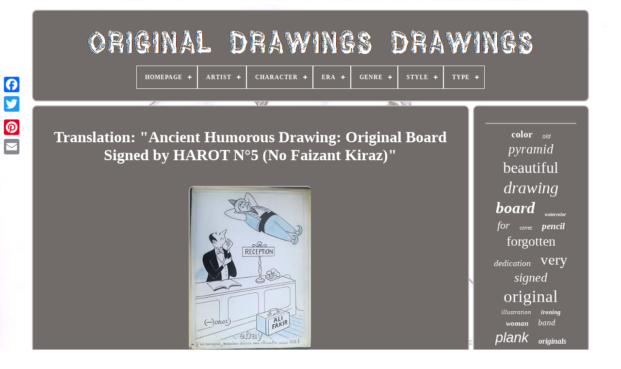

--- FILE ---
content_type: text/html
request_url: https://planchesdessinsoriginaux.net/en/translation-ancient-humorous-drawing-original-board-signed-by-harot-n-5-no-faizant-kiraz.html
body_size: 5273
content:
 <!doctype  html>
	   


	
 

<!--\\\\\\\\\\\\\\\\\\\\\\\\\\\\\\\\\\\\\\\\\\\\\\\\\\\\\\\\\\\\\\\\\\\\\\\\\\\\\\\\\\\\\\\\\\\\\\\\\\\\\\\\\\\\\\\\\\\\\\-->
<html> 	
 


 <head>

	


		  	
<title>  	Translation: "ancient Humorous Drawing: Original Board Signed By Harot N°5 (no Faizant Kiraz)"  
</title>     
	
 

	<link  type="image/png"	rel="icon"  href="https://planchesdessinsoriginaux.net/favicon.png">
 
  
	 
 <meta  content="text/html; charset=UTF-8" http-equiv="content-type">

	  

<meta   name="viewport" content="width=device-width, initial-scale=1">  	   
	
	 
  
<!--\\\\\\\\\\\\\\\\\\\\\\\\\\\\\\\\\\\\\\\\\\\\\\\\\\\\\\\\\\\\\\\\\\\\\\\\\\\\\\\\\\\\\\\\\\\\\\\\\\\\\\\\\\\\\\\\\\\\\\-->
<link  type="text/css"	href="https://planchesdessinsoriginaux.net/kude.css" rel="stylesheet">
 
 

	<link type="text/css" rel="stylesheet"  href="https://planchesdessinsoriginaux.net/cijubynov.css"> 
	 

	
<script type="text/javascript" src="https://code.jquery.com/jquery-latest.min.js">    	</script>		 
	
	  	

<script  type="text/javascript" src="https://planchesdessinsoriginaux.net/zaveluze.js">
</script>	
	
<script  src="https://planchesdessinsoriginaux.net/vohumame.js" type="text/javascript"> 
		    </script> 	
 
		 <script async  type="text/javascript"	src="https://planchesdessinsoriginaux.net/ciritule.js">
 
  </script>	  
		 	 

<script type="text/javascript" async  src="https://planchesdessinsoriginaux.net/rufyq.js">	</script>	
	
	 
<!--\\\\\\\\\\\\\\\\\\\\\\\\\\\\\\\\\\\\\\\\\\\\\\\\\\\\\\\\\\\\\\\\\\\\\\\\\\\\\\\\\\\\\\\\\\\\\\\\\\\\\\\\\\\\\\\\\\\\\\-->
<script type="text/javascript"> 	

var a2a_config = a2a_config || {};a2a_config.no_3p = 1;</script>
	


	
	
 <script	type="text/javascript"> 	
	
	window.onload = function ()
	{
		muvydabomy('tozyk', 'Search', 'https://planchesdessinsoriginaux.net/en/hofo.php');
		seji("zicaqenip.php","muacw", "Translation: "ancient Humorous Drawing: Original Board Signed By Harot N°5 (no Faizant Kiraz)"");
		
		
	}
	

	
	
</script>

  
	  </head>	


	
  	

 
<body data-id="314795077776">
	 



	  
<div   class="a2a_kit a2a_kit_size_32 a2a_floating_style a2a_vertical_style"  style="left:0px; top:150px;"> 
		 	 <a class="a2a_button_facebook">	   	
</a>
  		
		
<a  class="a2a_button_twitter">
	
</a>

		  
<!--\\\\\\\\\\\\\\\\\\\\\\\\\\\\\\\\\\\\\\\\\\\\\\\\\\\\\\\\\\\\\\\\\\\\\\\\\\\\\\\\\\\\\\\\\\\\\\\\\\\\\\\\\\\\\\\\\\\\\\
      a
\\\\\\\\\\\\\\\\\\\\\\\\\\\\\\\\\\\\\\\\\\\\\\\\\\\\\\\\\\\\\\\\\\\\\\\\\\\\\\\\\\\\\\\\\\\\\\\\\\\\\\\\\\\\\\\\\\\\\\-->
<a class="a2a_button_google_plus">  
</a>	
	 	
		<a class="a2a_button_pinterest"> </a> 
	  
		  <a class="a2a_button_email">	</a> 	 

	
 
 
</div>




	 <div id="mebuxy">
	 
  	 
		

 
<!--\\\\\\\\\\\\\\\\\\\\\\\\\\\\\\\\\\\\\\\\\\\\\\\\\\\\\\\\\\\\\\\\\\\\\\\\\\\\\\\\\\\\\\\\\\\\\\\\\\\\\\\\\\\\\\\\\\\\\\

      div

\\\\\\\\\\\\\\\\\\\\\\\\\\\\\\\\\\\\\\\\\\\\\\\\\\\\\\\\\\\\\\\\\\\\\\\\\\\\\\\\\\\\\\\\\\\\\\\\\\\\\\\\\\\\\\\\\\\\\\-->
<div   id="forupa">  

	 	   
			
	

	<a   href="https://planchesdessinsoriginaux.net/en/">	
 
	
<!--\\\\\\\\\\\\\\\\\\\\\\\\\\\\\\\\\\\\\\\\\\\\\\\\\\\\\\\\\\\\\\\\\\\\\\\\\\\\\\\\\\\\\\\\\\\\\\\\\\\\\\\\\\\\\\\\\\\\\\-->
<img src="https://planchesdessinsoriginaux.net/en/planches-dessins-originaux.gif" alt="Original Drawings Drawings">


</a>  

			
<div id='gehe' class='align-center'>
<ul>
<li class='has-sub'><a href='https://planchesdessinsoriginaux.net/en/'><span>Homepage</span></a>
<ul>
	<li><a href='https://planchesdessinsoriginaux.net/en/all-items-original-drawings-drawings.html'><span>All items</span></a></li>
	<li><a href='https://planchesdessinsoriginaux.net/en/latest-items-original-drawings-drawings.html'><span>Latest items</span></a></li>
	<li><a href='https://planchesdessinsoriginaux.net/en/top-items-original-drawings-drawings.html'><span>Top items</span></a></li>
	<li><a href='https://planchesdessinsoriginaux.net/en/latest-videos-original-drawings-drawings.html'><span>Latest videos</span></a></li>
</ul>
</li>

<li class='has-sub'><a href='https://planchesdessinsoriginaux.net/en/artist/'><span>Artist</span></a>
<ul>
	<li><a href='https://planchesdessinsoriginaux.net/en/artist/bar2.html'><span>Bar2 (2)</span></a></li>
	<li><a href='https://planchesdessinsoriginaux.net/en/artist/bill-sienkiewicz.html'><span>Bill Sienkiewicz (4)</span></a></li>
	<li><a href='https://planchesdessinsoriginaux.net/en/artist/claude-marin.html'><span>Claude Marin (2)</span></a></li>
	<li><a href='https://planchesdessinsoriginaux.net/en/artist/dufrane.html'><span>Dufrane (7)</span></a></li>
	<li><a href='https://planchesdessinsoriginaux.net/en/artist/falco.html'><span>Falco (2)</span></a></li>
	<li><a href='https://planchesdessinsoriginaux.net/en/artist/giovanni-romanini.html'><span>Giovanni Romanini (4)</span></a></li>
	<li><a href='https://planchesdessinsoriginaux.net/en/artist/henri-dufranne.html'><span>Henri Dufranne (2)</span></a></li>
	<li><a href='https://planchesdessinsoriginaux.net/en/artist/hoviv.html'><span>Hoviv (7)</span></a></li>
	<li><a href='https://planchesdessinsoriginaux.net/en/artist/joe-benitez.html'><span>Joe Benitez (2)</span></a></li>
	<li><a href='https://planchesdessinsoriginaux.net/en/artist/moraes.html'><span>Moraes (2)</span></a></li>
	<li><a href='https://planchesdessinsoriginaux.net/en/artist/pichard.html'><span>Pichard (3)</span></a></li>
	<li><a href='https://planchesdessinsoriginaux.net/en/artist/raoul-giordan.html'><span>Raoul Giordan (5)</span></a></li>
	<li><a href='https://planchesdessinsoriginaux.net/en/artist/ronan-toulhoat.html'><span>Ronan Toulhoat (13)</span></a></li>
	<li><a href='https://planchesdessinsoriginaux.net/en/artist/sidobre.html'><span>Sidobre (4)</span></a></li>
	<li><a href='https://planchesdessinsoriginaux.net/en/artist/walli.html'><span>Walli (9)</span></a></li>
	<li><a href='https://planchesdessinsoriginaux.net/en/latest-items-original-drawings-drawings.html'>Other (3982)</a></li>
</ul>
</li>

<li class='has-sub'><a href='https://planchesdessinsoriginaux.net/en/character/'><span>Character</span></a>
<ul>
	<li><a href='https://planchesdessinsoriginaux.net/en/character/alan-ford.html'><span>Alan Ford (4)</span></a></li>
	<li><a href='https://planchesdessinsoriginaux.net/en/character/blek-or-kiwi.html'><span>Blek Or Kiwi (2)</span></a></li>
	<li><a href='https://planchesdessinsoriginaux.net/en/character/chlorophylle.html'><span>Chlorophylle (8)</span></a></li>
	<li><a href='https://planchesdessinsoriginaux.net/en/character/doctor-spencer.html'><span>Doctor Spencer (5)</span></a></li>
	<li><a href='https://planchesdessinsoriginaux.net/en/character/freud.html'><span>Freud (3)</span></a></li>
	<li><a href='https://planchesdessinsoriginaux.net/en/character/gai-luron.html'><span>Gai Luron (2)</span></a></li>
	<li><a href='https://planchesdessinsoriginaux.net/en/character/harley-quinn.html'><span>Harley Quinn (2)</span></a></li>
	<li><a href='https://planchesdessinsoriginaux.net/en/character/liz-and-beth.html'><span>Liz And Beth (5)</span></a></li>
	<li><a href='https://planchesdessinsoriginaux.net/en/character/mario.html'><span>Mario (3)</span></a></li>
	<li><a href='https://planchesdessinsoriginaux.net/en/character/mister-kit.html'><span>Mister Kit (5)</span></a></li>
	<li><a href='https://planchesdessinsoriginaux.net/en/character/nils-olgersen.html'><span>Nils Olgersen (7)</span></a></li>
	<li><a href='https://planchesdessinsoriginaux.net/en/character/satanik.html'><span>Satanik (9)</span></a></li>
	<li><a href='https://planchesdessinsoriginaux.net/en/character/thor.html'><span>Thor (2)</span></a></li>
	<li><a href='https://planchesdessinsoriginaux.net/en/character/tintin.html'><span>Tintin (2)</span></a></li>
	<li><a href='https://planchesdessinsoriginaux.net/en/character/zytek.html'><span>Zytek (13)</span></a></li>
	<li><a href='https://planchesdessinsoriginaux.net/en/latest-items-original-drawings-drawings.html'>Other (3978)</a></li>
</ul>
</li>

<li class='has-sub'><a href='https://planchesdessinsoriginaux.net/en/era/'><span>Era</span></a>
<ul>
	<li><a href='https://planchesdessinsoriginaux.net/en/era/1900-to-1960.html'><span>1900 To 1960 (11)</span></a></li>
	<li><a href='https://planchesdessinsoriginaux.net/en/era/19th-century.html'><span>19th Century (2)</span></a></li>
	<li><a href='https://planchesdessinsoriginaux.net/en/era/bronze-age-1970-83.html'><span>Bronze Age (1970-83) (25)</span></a></li>
	<li><a href='https://planchesdessinsoriginaux.net/en/era/silver-age-1956-69.html'><span>Silver Age (1956-69) (11)</span></a></li>
	<li><a href='https://planchesdessinsoriginaux.net/en/era/1988.html'><span>1988 (2)</span></a></li>
	<li><a href='https://planchesdessinsoriginaux.net/en/latest-items-original-drawings-drawings.html'>Other (3999)</a></li>
</ul>
</li>

<li class='has-sub'><a href='https://planchesdessinsoriginaux.net/en/genre/'><span>Genre</span></a>
<ul>
	<li><a href='https://planchesdessinsoriginaux.net/en/genre/academique.html'><span>Académique (4)</span></a></li>
	<li><a href='https://planchesdessinsoriginaux.net/en/genre/academisme.html'><span>Académisme (14)</span></a></li>
	<li><a href='https://planchesdessinsoriginaux.net/en/genre/art-deco.html'><span>Art Déco (52)</span></a></li>
	<li><a href='https://planchesdessinsoriginaux.net/en/genre/art-nouveau.html'><span>Art Nouveau (14)</span></a></li>
	<li><a href='https://planchesdessinsoriginaux.net/en/genre/aventure.html'><span>Aventure (19)</span></a></li>
	<li><a href='https://planchesdessinsoriginaux.net/en/genre/bande-dessinee.html'><span>Bande Dessinée (8)</span></a></li>
	<li><a href='https://planchesdessinsoriginaux.net/en/genre/caricature.html'><span>Caricature (3)</span></a></li>
	<li><a href='https://planchesdessinsoriginaux.net/en/genre/classicisme.html'><span>Classicisme (23)</span></a></li>
	<li><a href='https://planchesdessinsoriginaux.net/en/genre/comic.html'><span>Comic (344)</span></a></li>
	<li><a href='https://planchesdessinsoriginaux.net/en/genre/comic-book.html'><span>Comic Book (20)</span></a></li>
	<li><a href='https://planchesdessinsoriginaux.net/en/genre/comic-strip.html'><span>Comic Strip (126)</span></a></li>
	<li><a href='https://planchesdessinsoriginaux.net/en/genre/expressionnisme.html'><span>Expressionnisme (4)</span></a></li>
	<li><a href='https://planchesdessinsoriginaux.net/en/genre/fantastique.html'><span>Fantastique (30)</span></a></li>
	<li><a href='https://planchesdessinsoriginaux.net/en/genre/fantasy.html'><span>Fantasy (10)</span></a></li>
	<li><a href='https://planchesdessinsoriginaux.net/en/genre/humor.html'><span>Humor (8)</span></a></li>
	<li><a href='https://planchesdessinsoriginaux.net/en/genre/illustration.html'><span>Illustration (6)</span></a></li>
	<li><a href='https://planchesdessinsoriginaux.net/en/genre/outsider-art.html'><span>Outsider Art (19)</span></a></li>
	<li><a href='https://planchesdessinsoriginaux.net/en/genre/press-drawing.html'><span>Press Drawing (17)</span></a></li>
	<li><a href='https://planchesdessinsoriginaux.net/en/genre/romantisme.html'><span>Romantisme (3)</span></a></li>
	<li><a href='https://planchesdessinsoriginaux.net/en/genre/realisme.html'><span>Réalisme (12)</span></a></li>
	<li><a href='https://planchesdessinsoriginaux.net/en/latest-items-original-drawings-drawings.html'>Other (3314)</a></li>
</ul>
</li>

<li class='has-sub'><a href='https://planchesdessinsoriginaux.net/en/style/'><span>Style</span></a>
<ul>
	<li><a href='https://planchesdessinsoriginaux.net/en/style/1910.html'><span>1910 (13)</span></a></li>
	<li><a href='https://planchesdessinsoriginaux.net/en/style/1920.html'><span>1920 (2)</span></a></li>
	<li><a href='https://planchesdessinsoriginaux.net/en/style/1930-50.html'><span>1930-50 (4)</span></a></li>
	<li><a href='https://planchesdessinsoriginaux.net/en/style/1940-1960.html'><span>1940-1960 (21)</span></a></li>
	<li><a href='https://planchesdessinsoriginaux.net/en/style/airbrush-guns.html'><span>Airbrush Guns (2)</span></a></li>
	<li><a href='https://planchesdessinsoriginaux.net/en/style/art-deco.html'><span>Art Déco (2)</span></a></li>
	<li><a href='https://planchesdessinsoriginaux.net/en/style/couleur.html'><span>Couleur (5)</span></a></li>
	<li><a href='https://planchesdessinsoriginaux.net/en/style/erotic.html'><span>Erotic (7)</span></a></li>
	<li><a href='https://planchesdessinsoriginaux.net/en/style/garconne.html'><span>Garconne (16)</span></a></li>
	<li><a href='https://planchesdessinsoriginaux.net/en/style/manga.html'><span>Manga (2)</span></a></li>
	<li><a href='https://planchesdessinsoriginaux.net/en/style/noir-et-blanc.html'><span>Noir Et Blanc (2)</span></a></li>
	<li><a href='https://planchesdessinsoriginaux.net/en/style/technique.html'><span>Technique (2)</span></a></li>
	<li><a href='https://planchesdessinsoriginaux.net/en/style/1970.html'><span>1970 (7)</span></a></li>
	<li><a href='https://planchesdessinsoriginaux.net/en/style/1980.html'><span>1980 (491)</span></a></li>
	<li><a href='https://planchesdessinsoriginaux.net/en/style/1990.html'><span>1990 (5)</span></a></li>
	<li><a href='https://planchesdessinsoriginaux.net/en/style/2000.html'><span>2000 (2)</span></a></li>
	<li><a href='https://planchesdessinsoriginaux.net/en/latest-items-original-drawings-drawings.html'>Other (3467)</a></li>
</ul>
</li>

<li class='has-sub'><a href='https://planchesdessinsoriginaux.net/en/type/'><span>Type</span></a>
<ul>
	<li><a href='https://planchesdessinsoriginaux.net/en/type/complete-story.html'><span>Complete Story (27)</span></a></li>
	<li><a href='https://planchesdessinsoriginaux.net/en/type/cover.html'><span>Cover (6)</span></a></li>
	<li><a href='https://planchesdessinsoriginaux.net/en/type/dessin.html'><span>Dessin (514)</span></a></li>
	<li><a href='https://planchesdessinsoriginaux.net/en/type/dessin-original.html'><span>Dessin Original (8)</span></a></li>
	<li><a href='https://planchesdessinsoriginaux.net/en/type/dessin-ou-esquisse.html'><span>Dessin Ou Esquisse (23)</span></a></li>
	<li><a href='https://planchesdessinsoriginaux.net/en/type/drawing.html'><span>Drawing (155)</span></a></li>
	<li><a href='https://planchesdessinsoriginaux.net/en/type/drawing-or-sketch.html'><span>Drawing Or Sketch (128)</span></a></li>
	<li><a href='https://planchesdessinsoriginaux.net/en/type/encre.html'><span>Encre (4)</span></a></li>
	<li><a href='https://planchesdessinsoriginaux.net/en/type/execution-drawing.html'><span>Execution Drawing (10)</span></a></li>
	<li><a href='https://planchesdessinsoriginaux.net/en/type/gravure.html'><span>Gravure (35)</span></a></li>
	<li><a href='https://planchesdessinsoriginaux.net/en/type/histoire-complete.html'><span>Histoire Complète (9)</span></a></li>
	<li><a href='https://planchesdessinsoriginaux.net/en/type/ink.html'><span>Ink (488)</span></a></li>
	<li><a href='https://planchesdessinsoriginaux.net/en/type/inner-page.html'><span>Inner Page (4)</span></a></li>
	<li><a href='https://planchesdessinsoriginaux.net/en/type/interior-page.html'><span>Interior Page (4)</span></a></li>
	<li><a href='https://planchesdessinsoriginaux.net/en/type/lithographie.html'><span>Lithographie (4)</span></a></li>
	<li><a href='https://planchesdessinsoriginaux.net/en/type/livre-d-artiste.html'><span>Livre D'artiste (12)</span></a></li>
	<li><a href='https://planchesdessinsoriginaux.net/en/type/press-drawing.html'><span>Press Drawing (4)</span></a></li>
	<li><a href='https://planchesdessinsoriginaux.net/en/type/standard.html'><span>Standard (4)</span></a></li>
	<li><a href='https://planchesdessinsoriginaux.net/en/type/tb-etat.html'><span>Tb état (4)</span></a></li>
	<li><a href='https://planchesdessinsoriginaux.net/en/type/vehicule.html'><span>Véhicule (12)</span></a></li>
	<li><a href='https://planchesdessinsoriginaux.net/en/latest-items-original-drawings-drawings.html'>Other (2595)</a></li>
</ul>
</li>

</ul>
</div>

		

</div> 

		 <div id="pupyvilu">
   


 
							
 <div   id="zisaku">    

					
	   
<div id="suzugyce">
 	
		 	 </div> 	

	

				
	<h1 class="[base64]">Translation: "Ancient Humorous Drawing: Original Board Signed by HAROT N°5 (No Faizant Kiraz)" </h1><br/>		<img class="ahdKi2h8i" src="https://planchesdessinsoriginaux.net/en/upload/Translation-Ancient-Humorous-Drawing-Original-Board-Signed-by-HAROT-N-5-No-Faizant-Kiraz-01-xriz.jpg" title="Translation: 'Ancient Humorous Drawing: Original Board Signed by HAROT N°5 (No Faizant Kiraz)'" alt="Translation: 'Ancient Humorous Drawing: Original Board Signed by HAROT N°5 (No Faizant Kiraz)'"/>    
<br/> <img class="ahdKi2h8i" src="https://planchesdessinsoriginaux.net/en/upload/Translation-Ancient-Humorous-Drawing-Original-Board-Signed-by-HAROT-N-5-No-Faizant-Kiraz-02-mkp.jpg" title="Translation: 'Ancient Humorous Drawing: Original Board Signed by HAROT N°5 (No Faizant Kiraz)'" alt="Translation: 'Ancient Humorous Drawing: Original Board Signed by HAROT N°5 (No Faizant Kiraz)'"/>    <br/>	
 
<br/>	
 <img class="ahdKi2h8i" src="https://planchesdessinsoriginaux.net/en/tafetijewi.gif" title="Translation: 'Ancient Humorous Drawing: Original Board Signed by HAROT N°5 (No Faizant Kiraz)'" alt="Translation: 'Ancient Humorous Drawing: Original Board Signed by HAROT N°5 (No Faizant Kiraz)'"/>   
 <img class="ahdKi2h8i" src="https://planchesdessinsoriginaux.net/en/lulerev.gif" title="Translation: 'Ancient Humorous Drawing: Original Board Signed by HAROT N°5 (No Faizant Kiraz)'" alt="Translation: 'Ancient Humorous Drawing: Original Board Signed by HAROT N°5 (No Faizant Kiraz)'"/> 
	
<br/>All items in my listings are available on multiple selling platforms and may be removed at any time until a bid is placed or an immediate purchase is made here. Cash if picked up in person. I will, of course, combine shipments for multiple purchases, based on the rates of the post office. Please wait in this case for me to send you the total invoice.  <p> I always confirm the receipt of your payment, as well as the shipment of your package, by providing you with its tracking number. Dimensions are approximately 25 x 32.5 cm. Used condition, as seen in the photographs.
 </p>  <p>
 
 Several originals currently for sale. You are always bidding for the lot presented in the title of the listing. The photographs are always of the items being offered. I will consider your proposals.</p>
 <br/>
<img class="ahdKi2h8i" src="https://planchesdessinsoriginaux.net/en/tafetijewi.gif" title="Translation: 'Ancient Humorous Drawing: Original Board Signed by HAROT N°5 (No Faizant Kiraz)'" alt="Translation: 'Ancient Humorous Drawing: Original Board Signed by HAROT N°5 (No Faizant Kiraz)'"/>   
 <img class="ahdKi2h8i" src="https://planchesdessinsoriginaux.net/en/lulerev.gif" title="Translation: 'Ancient Humorous Drawing: Original Board Signed by HAROT N°5 (No Faizant Kiraz)'" alt="Translation: 'Ancient Humorous Drawing: Original Board Signed by HAROT N°5 (No Faizant Kiraz)'"/> 		 <br/> 
				
				  <div style="margin:10px auto 0px auto"  class="a2a_kit">
  	 	
						<script	type="text/javascript">
						zehucugek();
					   
</script> 		 

				 
	 </div>  
				
				
<div  class="a2a_kit a2a_kit_size_32 a2a_default_style"   style="margin:10px auto;width:200px;">
						
<!--\\\\\\\\\\\\\\\\\\\\\\\\\\\\\\\\\\\\\\\\\\\\\\\\\\\\\\\\\\\\\\\\\\\\\\\\\\\\\\\\\\\\\\\\\\\\\\\\\\\\\\\\\\\\\\\\\\\\\\

      a

\\\\\\\\\\\\\\\\\\\\\\\\\\\\\\\\\\\\\\\\\\\\\\\\\\\\\\\\\\\\\\\\\\\\\\\\\\\\\\\\\\\\\\\\\\\\\\\\\\\\\\\\\\\\\\\\\\\\\\-->
<a class="a2a_button_facebook"></a>
		 
							 
	<a  class="a2a_button_twitter">	
	</a>

					  <a class="a2a_button_google_plus">			 
 </a>	
 

					
<a class="a2a_button_pinterest"></a>	  	
					 
<!--\\\\\\\\\\\\\\\\\\\\\\\\\\\\\\\\\\\\\\\\\\\\\\\\\\\\\\\\\\\\\\\\\\\\\\\\\\\\\\\\\\\\\\\\\\\\\\\\\\\\\\\\\\\\\\\\\\\\\\
      a
\\\\\\\\\\\\\\\\\\\\\\\\\\\\\\\\\\\\\\\\\\\\\\\\\\\\\\\\\\\\\\\\\\\\\\\\\\\\\\\\\\\\\\\\\\\\\\\\\\\\\\\\\\\\\\\\\\\\\\-->
<a   class="a2a_button_email">   
</a>
	   
				
  </div> 		 

					
				
			 
 
 </div>  	 
 
			  
<div	id="cafenubalo">  
 

				
				
 <div  id="tozyk">
 

 
	 
						

 <hr> 	


				 

  </div> 

				
  <div  id="lakofa">
 </div>
 
				
				  <div  id="zefavi"> 
					<a style="font-family:Chicago;font-size:20px;font-weight:bold;font-style:normal;text-decoration:none" href="https://planchesdessinsoriginaux.net/en/tags/color.html">color</a><a style="font-family:Arial;font-size:12px;font-weight:normal;font-style:oblique;text-decoration:none" href="https://planchesdessinsoriginaux.net/en/tags/old.html">old</a><a style="font-family:Univers Condensed;font-size:27px;font-weight:lighter;font-style:italic;text-decoration:none" href="https://planchesdessinsoriginaux.net/en/tags/pyramid.html">pyramid</a><a style="font-family:Trebuchet MS;font-size:32px;font-weight:lighter;font-style:normal;text-decoration:none" href="https://planchesdessinsoriginaux.net/en/tags/beautiful.html">beautiful</a><a style="font-family:Footlight MT Light;font-size:34px;font-weight:lighter;font-style:italic;text-decoration:none" href="https://planchesdessinsoriginaux.net/en/tags/drawing.html">drawing</a><a style="font-family:Terminal;font-size:33px;font-weight:bolder;font-style:italic;text-decoration:none" href="https://planchesdessinsoriginaux.net/en/tags/board.html">board</a><a style="font-family:Verdana;font-size:10px;font-weight:bolder;font-style:italic;text-decoration:none" href="https://planchesdessinsoriginaux.net/en/tags/watercolor.html">watercolor</a><a style="font-family:Albertus Extra Bold;font-size:22px;font-weight:normal;font-style:oblique;text-decoration:none" href="https://planchesdessinsoriginaux.net/en/tags/for.html">for</a><a style="font-family:Lansbury;font-size:12px;font-weight:lighter;font-style:normal;text-decoration:none" href="https://planchesdessinsoriginaux.net/en/tags/cover.html">cover</a><a style="font-family:Gill Sans Condensed Bold;font-size:19px;font-weight:bolder;font-style:oblique;text-decoration:none" href="https://planchesdessinsoriginaux.net/en/tags/pencil.html">pencil</a><a style="font-family:Old English Text MT;font-size:28px;font-weight:lighter;font-style:normal;text-decoration:none" href="https://planchesdessinsoriginaux.net/en/tags/forgotten.html">forgotten</a><a style="font-family:MS-DOS CP 437;font-size:18px;font-weight:lighter;font-style:oblique;text-decoration:none" href="https://planchesdessinsoriginaux.net/en/tags/dedication.html">dedication</a><a style="font-family:Univers Condensed;font-size:31px;font-weight:lighter;font-style:normal;text-decoration:none" href="https://planchesdessinsoriginaux.net/en/tags/very.html">very</a><a style="font-family:Georgia;font-size:26px;font-weight:normal;font-style:italic;text-decoration:none" href="https://planchesdessinsoriginaux.net/en/tags/signed.html">signed</a><a style="font-family:Arial Black;font-size:35px;font-weight:lighter;font-style:normal;text-decoration:none" href="https://planchesdessinsoriginaux.net/en/tags/original.html">original</a><a style="font-family:Century Gothic;font-size:13px;font-weight:lighter;font-style:oblique;text-decoration:none" href="https://planchesdessinsoriginaux.net/en/tags/illustration.html">illustration</a><a style="font-family:CG Times;font-size:13px;font-weight:bold;font-style:oblique;text-decoration:none" href="https://planchesdessinsoriginaux.net/en/tags/ironing.html">ironing</a><a style="font-family:Sonoma Italic;font-size:15px;font-weight:bolder;font-style:oblique;text-decoration:none" href="https://planchesdessinsoriginaux.net/en/tags/woman.html">woman</a><a style="font-family:Klang MT;font-size:17px;font-weight:normal;font-style:italic;text-decoration:none" href="https://planchesdessinsoriginaux.net/en/tags/band.html">band</a><a style="font-family:Arial;font-size:29px;font-weight:lighter;font-style:oblique;text-decoration:none" href="https://planchesdessinsoriginaux.net/en/tags/plank.html">plank</a><a style="font-family:Bodoni MT Ultra Bold;font-size:16px;font-weight:bold;font-style:italic;text-decoration:none" href="https://planchesdessinsoriginaux.net/en/tags/originals.html">originals</a><a style="font-family:Expo;font-size:30px;font-weight:lighter;font-style:italic;text-decoration:none" href="https://planchesdessinsoriginaux.net/en/tags/stone.html">stone</a><a style="font-family:Old English Text MT;font-size:23px;font-weight:bold;font-style:oblique;text-decoration:none" href="https://planchesdessinsoriginaux.net/en/tags/boards.html">boards</a><a style="font-family:Century Gothic;font-size:14px;font-weight:bold;font-style:normal;text-decoration:none" href="https://planchesdessinsoriginaux.net/en/tags/igor.html">igor</a><a style="font-family:Gill Sans Condensed Bold;font-size:15px;font-weight:lighter;font-style:normal;text-decoration:none" href="https://planchesdessinsoriginaux.net/en/tags/she.html">she</a><a style="font-family:Arial Black;font-size:11px;font-weight:lighter;font-style:italic;text-decoration:none" href="https://planchesdessinsoriginaux.net/en/tags/tribute.html">tribute</a><a style="font-family:Humanst521 Cn BT;font-size:17px;font-weight:lighter;font-style:oblique;text-decoration:none" href="https://planchesdessinsoriginaux.net/en/tags/rare.html">rare</a><a style="font-family:Small Fonts;font-size:19px;font-weight:bold;font-style:normal;text-decoration:none" href="https://planchesdessinsoriginaux.net/en/tags/winninger.html">winninger</a><a style="font-family:MS LineDraw;font-size:25px;font-weight:bolder;font-style:italic;text-decoration:none" href="https://planchesdessinsoriginaux.net/en/tags/drawings.html">drawings</a><a style="font-family:Arial Rounded MT Bold;font-size:21px;font-weight:normal;font-style:oblique;text-decoration:none" href="https://planchesdessinsoriginaux.net/en/tags/winning.html">winning</a><a style="font-family:Book Antiqua;font-size:24px;font-weight:lighter;font-style:oblique;text-decoration:none" href="https://planchesdessinsoriginaux.net/en/tags/ink.html">ink</a><a style="font-family:Bookman Old Style;font-size:14px;font-weight:bolder;font-style:oblique;text-decoration:none" href="https://planchesdessinsoriginaux.net/en/tags/page.html">page</a><a style="font-family:Fritzquad;font-size:18px;font-weight:normal;font-style:normal;text-decoration:none" href="https://planchesdessinsoriginaux.net/en/tags/with.html">with</a><a style="font-family:Wide Latin;font-size:11px;font-weight:normal;font-style:italic;text-decoration:none" href="https://planchesdessinsoriginaux.net/en/tags/pen.html">pen</a><a style="font-family:Courier;font-size:16px;font-weight:bolder;font-style:normal;text-decoration:none" href="https://planchesdessinsoriginaux.net/en/tags/plate.html">plate</a>  
					
 </div>   
  
			
			
 
   </div>
  
		
	</div>	 
	
			 
<div  id="kemewamuz"> 
		
			<ul>
				<li>	 

						 <a href="https://planchesdessinsoriginaux.net/en/">

	Homepage 

 </a>  
  
 
				    </li>	
				

  		<li>
					  	
 <a href="https://planchesdessinsoriginaux.net/en/nousjoindre.php">  		
Contact Us </a>
				   </li>
				 
 <li>


 
					
  

<a  href="https://planchesdessinsoriginaux.net/en/qykojyqywa.html">	 Privacy Policy		 </a>	

				   </li> 
 
					 <li>
   

					    
	
<!--\\\\\\\\\\\\\\\\\\\\\\\\\\\\\\\\\\\\\\\\\\\\\\\\\\\\\\\\\\\\\\\\\\\\\\\\\\\\\\\\\\\\\\\\\\\\\\\\\\\\\\\\\\\\\\\\\\\\\\-->
<a	href="https://planchesdessinsoriginaux.net/en/termes.html">	
  
Service Agreement
 
	</a>  	  
				 	 

	</li> 	
				 
<li> 
					   	<a href="https://planchesdessinsoriginaux.net/?l=en">  
 	   EN
 
 </a>  


					&nbsp;
						

<a	href="https://planchesdessinsoriginaux.net/?l=fr"> FR

  	
</a>
	

				 	  </li>

				
				
					 <div	class="a2a_kit a2a_kit_size_32 a2a_default_style" style="margin:10px auto;width:200px;">	
 	
					  
<a class="a2a_button_facebook">   </a>	 	 	
						<a class="a2a_button_twitter">	

	 	</a>
	 

					
   
<a class="a2a_button_google_plus">
 </a> 

					 

<a	class="a2a_button_pinterest">	

</a>
	
  	
					 
 <a   class="a2a_button_email"> 
 </a>


					 
 </div>	   

				
			 
 	</ul>
 	

			
		 	</div>
 
	

	


</div>


   	 
<script src="//static.addtoany.com/menu/page.js"  type="text/javascript"> </script>
  
	 </body>
 	
			</HTML>
	 